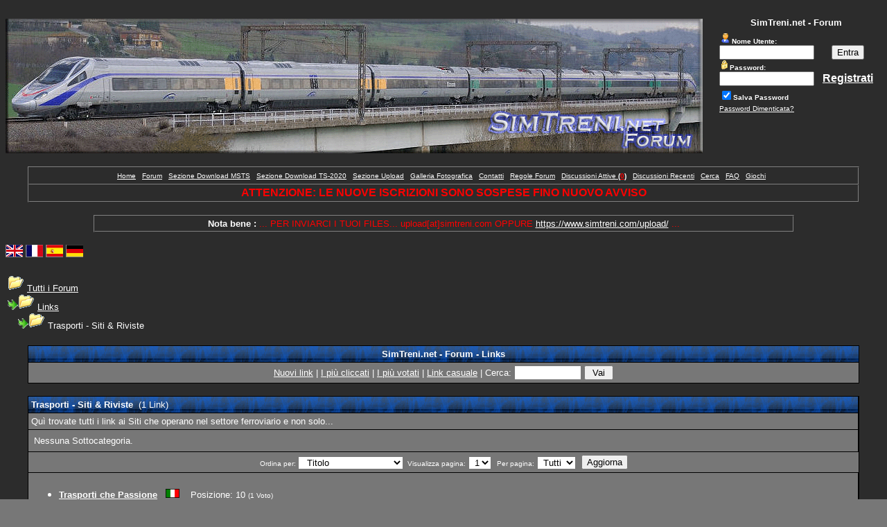

--- FILE ---
content_type: text/html
request_url: https://win.simtreni.net/forum/links.asp?action=vedicat&id=9
body_size: 31234
content:
    <script language="JavaScript" type="text/javascript">
    <!-- hide from JavaScript-challenged browsers
    function mOvr(src,clrOver) {src.bgColor = clrOver;}function mOut(src,clrIn){src.bgColor = clrIn;}
    // --->
    </script>

<script language="JavaScript">
<!-- Hide from older browsers...
function DescriptionCharCount() {
	document.PostTopic.countchars.value = document.PostTopic.Message.value.length;	
}
function DescriptionCharCount2() {
	document.PostTopic.countchars2.value = document.PostTopic.keys.value.length;	
}
// -->
</script>
<div id="showimage" style="position:absolute;visibility:hidden;border:1px solid black"></div><link rel="stylesheet" type="text/css" href="css/default.css" id="stile" />
<html>

<head>
<title>SimTreni.net - Forum</title>
<meta http-equiv="Content-Type" content="text/html; charset=iso-8859-1">
<LINK REL="SHORTCUT ICON" HREF="https://win.simtreni.net/forum/immagini/favicon.ico">
<meta name="copyright" content="This Forum code is Copyright (C) 2000-09 Michael Anderson, Pierre Gorissen, Huw Reddick and Richard Kinser, Non-Forum Related code is Copyright (C) 2018-20 SimTreni.net Agg.07/10">
<script type="text/javascript" src="video.js"></script>
<script type="text/javascript" src="./media/media.js"></script><link rel="stylesheet" href="./media/mediaboxAdvBlack.css" type="text/css" media="screen" /><script src="./media/mootools-1.2.4-core.js" type="text/javascript"></script><script src="./media/mediaboxAdv-1.1.6.js" type="text/javascript"></script>
<script type="text/javascript" src="http://www.simtreni.net/stats/php-stats.js.php"></script>
<noscript><img src="http://www.simtreni.net/stats/php-stats.php" border="0" alt=""></noscript>
<SCRIPT language=JavaScript>
function NoError()
  {
  return true;
 }
window.onerror=NoError;

function lib_bwcheck(){ //Browsercheck (needed)
	this.ver=navigator.appVersion
	this.agent=navigator.userAgent
	this.dom=document.getElementById?1:0
	this.opera5=this.agent.indexOf("Opera 5")>-1
	this.opera6=this.agent.indexOf("Opera 6")>-1
	this.opera7=this.agent.indexOf("Opera 7")>-1
	this.opera = (this.opera5 || this.opera6 || this.opera7)
	this.ie5=(this.ver.indexOf("MSIE 5")>-1 && this.dom && !this.opera5)?1:0; 
	this.ie6=(this.ver.indexOf("MSIE 6")>-1 && this.dom && !this.opera5)?1:0;
	this.ie4=(document.all && !this.dom && !this.opera5)?1:0;
	this.ie=this.ie4||this.ie5||this.ie6
	this.mac=this.agent.indexOf("Mac")>-1
	this.ns6=(this.dom && parseInt(this.ver) >= 5) ?1:0; 
	this.ns4=(document.layers && !this.dom)?1:0;
	this.bw=(this.ie6 || this.ie5 || this.ie4 || this.ns4 || this.ns6 || this.opera5 || this.opera6 || this.opera7)
	return this
	
	}
var bw=new lib_bwcheck()
//window.status = bw.opera7
</SCRIPT>
<script language="JavaScript" type="text/javascript">
<!-- hide from JavaScript-challenged browsers
function openWindow(url) {
	popupWin = window.open(url,'new_page','width=400,height=400')
}
function openWindow2(url) {
	popupWin = window.open(url,'new_page','width=400,height=450,scrollbars=yes,resizable=yes')
}
function openWindow3(url) {
	popupWin = window.open(url,'new_page','width=400,height=450,scrollbars=yes')
}
function openWindow4(url) {
	popupWin = window.open(url,'new_page','width=400,height=525')
}
function openWindow5(url) {
	popupWin = window.open(url,'new_page','width=450,height=525,scrollbars=yes,toolbars=yes,menubar=yes,resizable=yes')
}
function openWindow6(url) {
	popupWin = window.open(url,'new_page','width=500,height=450,scrollbars=yes')
}
function openWindow7(url) {
	popupWin = window.open(url,'new_page','width=600,height=510,scrollbars=no')
}
function openWindow8(url) {
	popupWin = window.open(url,'new_page','width=750,height=510,scrollbars=yes,resizable=yes')
}
function openWindow9(url) {
	popupWin = window.open(url,'pager','width=750,height=510,scrollbars=yes,resizable=yes')
}
function openWindowHelp(url) {
	popupWin = window.open(url,'new_page','width=470,height=200,scrollbars=yes')
}
function openWindowLink(url) {
  	popupWin = window.open(url,'new_page','width=700,height=275,')
}
function openWindowPager(url) {
  popupWin = window.open(url,'pager','resizable,width=370,height=300,left=5,top=75,scrollbars=auto')
}
function openWindowOnlineScan(url) {
	popupWin = window.open(url,'new_page','width=750,height=530,scrollbars=no,menubar=no,resizable=no')
}
function openWindowvirustracker(url) {
	popupWin = window.open(url,'new_page','width=620,height=355,scrollbars=no,menubar=no')
}
function OpenValidate(url) {
  popupWin = window.open(url, 'preview_page', 'scrollbars=yes,width=600,height=400,resizable=yes')
}
function OpenPreview(){
var curCookie = "strMessagePreview=" + escape(document.PostTopic.Message.value);
document.cookie = curCookie;
popupWin = window.open('pop_preview.asp', 'preview_page', 'scrollbars=yes,width=750,height=450')
}
function openWindowPM(url) {
popupWin = window.open(url,'pm_pop_send','resizable,width=600,height=450,top=60,left=150,scrollbars=yes')
}
function openGameWindow(url) {
	popupWin = window.open(url,'new_page','width=full,height=full,scrollbars=no,menubar=no,resizable=yes')
}
function autoReload() {
document.ReloadFrm.submit()
}
// ################## Poll Mod ##################
function openPollWindow(url,w,h) {
	popupWin = window.open(url,'new_page','width='+w+',height='+h+',scrollbars=yes')
}
function submitPoll(btnPressed) {
	btnPressed.disabled=true;
	if (btnPressed.name == "results") {
		document.Poll.Method_Type.value = "guest_vote";
	} else {
		document.Poll.Method_Type.value = "member_vote";
	}
	document.Poll.submit();
}
// #############################################
function jumpto2(url){
   window.location=url
}
// done hiding -->
</script>

<script language="JavaScript" type="text/javascript">

// =============================================================================
// Begin user defined variables - Variabili definite dall'utente
// =============================================================================
var resizeType = 1; // 0 = Ridimensiona variabilmente dividendo la risoluzione dello schermo
                    //     per la variabile dynamicDivisor definita sotto. 
                    //     (i.e. 1024/4 = 256 or 1280/4 = 320)
                    // 1 = ridimensiona l'immagine se è più larga del fixedWidth
                    //     impostato sotto
var enlargeType    = 0     // 0 = Apre nella stessa finestrta
			               // 1 = Apre in una nuova finestra
var fixedWidth     = 350;  // Ridimensiona l'immagine se è più larga di tot
                           // pixels. Funziona solo con resizeType = 1.
var dynamicDivisor = 4;    // Ridimensiona l'immagine alla risoluzione dello schermo divisa per
			   //questo valore. Viene usato solo con resizeType = 0.
var alignClose   = "left"; // I valori sono 'left' or 'right'. Default è right.
var topSpacing   = 50;      // Allontana la finestra pop-up Di questo numero di pixel
                           // dalla cima della finestra
var leftSpacing  = 50;      // Allontana la finestra pop-up Di questo numero di pixel
                           // dalla sinistra della finestra
// =============================================================================
// End of user defined variables
// =============================================================================



function resizeImage(thisimage) {
    if (resizeType == 0) fixedWidth = parseInt(screen.width/dynamicDivisor);
    if (thisimage.width > fixedWidth) {
		thisimage.width = fixedWidth;
		thisimage.style.cursor='pointer';
	}
}
function doimage(imgObj,event){
    if (document.images) enlargeimg(imgObj,event);
}

//Thumbnail image viewer-
//© Dynamic Drive (www.dynamicdrive.com)
//For full source code, usage terms, and 100's more DHTML scripts, visit http://www.dynamicdrive.com

var ie=document.all
var ns=document.layers
var ns6=document.getElementById&&!document.all

function enlargeuserimage(which,e){
	
    if (resizeType == 0) fixedWidth = parseInt(screen.width/dynamicDivisor);
	if (which.width < fixedWidth) {return false;}
	if (enlargeType == 0) {
		if (ie||ns6){
			crossobj=document.getElementById? document.getElementById("showimage") : document.all.showimage
			if (crossobj.style.visibility=="hidden"){
				crossobj.style.left = (ns6? pageXOffset : document.body.scrollLeft) + leftSpacing
				crossobj.style.top  = (ns6? pageYOffset : document.body.scrollTop) + topSpacing
			    alignRE = /^left$/i
				crossobj.innerHTML= (alignRE.test(alignClose))? '<div class=tvhead align=left id=drag>&nbsp;<span class=tvclosex onClick=closepreview() style=cursor:pointer> X </span>&nbsp;<span class=tvclose onClick=closepreview()>Chiudi Immagine</span> </div><img src="'+which.src+'">' : '<div class=tvhead align=right id=drag> <span class=tvclose onClick=closepreview()>Chiudi Immagine</span>&nbsp;<span class=tvclosex onClick=closepreview() style=cursor:pointer> X </span>&nbsp;</div><img src="'+which.src+'">';
				crossobj.style.visibility="visible"
			}
			else
				crossobj.style.visibility="hidden"
				return false
		}
		else if (document.layers){
			if (document.showimage.visibility=="hide"){
				document.showimage.document.write('<a href="#" onMouseover="drag_dropns(showimage)"><img src="'+which.src+'" border=0></a>')
				document.showimage.document.close()
				document.showimage.left=e.x
				document.showimage.top=e.y
				document.showimage.visibility="show"
			}
			else
				document.showimage.visibility="hide"
				return false
		}
		else
		return true
	}
	else if (enlargeType == 1) {
			eval('window.open("showpic.asp?pic=' + which.src + '","","width='+which.width+'px,height='+which.height+'px,resizable=1,scrollbars=0")')
	}
}

function closepreview(){
	crossobj.style.visibility="hidden"
}


//By Dynamicdrive.com

//drag drop function for NS 4////
/////////////////////////////////

var nsx,nsy,nstemp

function drag_dropns(name){
	temp=eval(name)
	temp.captureEvents(Event.MOUSEDOWN | Event.MOUSEUP)
	temp.onmousedown=gons
	temp.onmousemove=dragns
	temp.onmouseup=stopns
}

function gons(e){
	temp.captureEvents(Event.MOUSEMOVE)
	nsx=e.x
	nsy=e.y
}
function dragns(e){
	temp.moveBy(e.x-nsx,e.y-nsy)
	return false
}

function stopns(){
	temp.releaseEvents(Event.MOUSEMOVE)
}

//drag drop function for IE 4+ and NS6////
/////////////////////////////////

function drag_drop(e){
	if (ie&&dragapproved){
	crossobj.style.left=tempx+event.clientX-offsetx
	crossobj.style.top=tempy+event.clientY-offsety
	}
	else if (ns6&&dragapproved){
	crossobj.style.left=tempx+e.clientX-offsetx
	crossobj.style.top=tempy+e.clientY-offsety
	}
	return false
}

function initializedrag(e){
	if (ie&&event.srcElement.id=="drag"||ns6&&e.target.id=="drag"){
	offsetx=ie? event.clientX : e.clientX
	offsety=ie? event.clientY : e.clientY

	tempx=parseInt(crossobj.style.left)
	tempy=parseInt(crossobj.style.top)

	dragapproved=true
	document.onmousemove=drag_drop
	}
}

document.onmousedown=initializedrag
document.onmouseup=new Function("dragapproved=false")
</SCRIPT><style type="text/css">
<!--
body {Scrollbar-Face-Color:#999999;Scrollbar-Arrow-Color:#000000;Scrollbar-Track-Color:#000000;Scrollbar-Shadow-Color:#000000;Scrollbar-Highlight-Color:#777777;Scrollbar-3Dlight-Color:#000000}
a:link    {color:#FFFFFF;background-color:;text-decoration:underline}
a:visited {color:#FFFFFF;background-color:;text-decoration:underline}
a:hover   {color:#FF0000;background-color:;text-decoration:underline}
a:active  {color:#FF0000;background-color:;text-decoration:underline}
acronym   {border-bottom:0px}
table.quote {width: 90%; border: 0px #000000 solid}
.quotetd {width: 100%; border: 0px #D1D7DC solid}
.quotetd2 {background-color: #BBBBBB ; width: 100%; border: 1px #D1D7DC solid; border-collapse: separate; padding: 0.3em}
.quotetext {font-family: Verdana, Arial, Helvetica; font-size: 8pt; color: #000000}
.spnMessageText a:link    {color:FFFFFF;background-color:;text-decoration:underline}
.spnMessageText a:visited {color:FFFFFF;background-color:;text-decoration:underline}
.spnMessageText a:hover   {color:#FF0000;background-color:;text-decoration:underline}
.spnMessageText a:active  {color:FF0000;background-color:;text-decoration:underline}
.spnSearchHighlight {background-color:yellow}
input.radio {background-color:"; color:#000000}
-->
</style>
<link rel="alternate" type="application/rss+xml"title="SimTreni.net - Forum" href="https://win.simtreni.net/forum/rss.asp" />
</head>

<body background="immagini/themes/default/mainsiteback.gif" bgColor="#777777" text="#FFFFFF" link="#FFFFFF" aLink="#FF0000" vLink="#FFFFFF">
<a name="top"></a><font face="Verdana, Arial, Helvetica">

<table align="center" border="0" cellPadding="0" cellSpacing="0" width="100%"  bgcolor="#777777" background="immagini/themes/default/headerback.gif">
  <tr>
    <td valign="middle" width="40%">&nbsp;&nbsp;&nbsp;&nbsp;<a href="default.asp" tabindex="-1"><img src="immagini/themes/default/logo_snitz_forums_2000.gif" border="0" alt="SimTreni.net - Forum" title="SimTreni.net - Forum" /></a><br />
 </td>
<td width="20%" height="100" align="center" valign="middle" >
<div align="center">
</div>
    <td align="center" valign="middle" width="40%">
      <table border="0" cellPadding="2" cellSpacing="0">
        <tr>
          <td align="center"><font face="Verdana, Arial, Helvetica" size="2" color="#FFFFFF"><b><br />SimTreni.net - Forum</b></font></td>
        </tr>
</font></td>
        </tr>
        <form action="/forum/links.asp" method="post" id="form1" name="form1">
        <input type="hidden" name="Method_Type" value="login">
        <tr>
          <td align="left">
            <table>
              <tr>
                <td align="left"><font face="Verdana, Arial, Helvetica" size="1"><align="right" width="1"><img SRC="immagini/icon_member.gif"><b>Nome Utente:</b></font><br />
                <input class="text" type="text" name="Name" size="15" maxLength="25" value=""><br />
                <font face="Verdana, Arial, Helvetica" size="1"><align="right" width="1"><img SRC="immagini/icon_lock2.gif"><b>Password:</b></font><br />
                <input class="text" type="password" name="Password" size="15" maxLength="25" value=""></td>
                <td>&nbsp;<td align="center" valign="top"><br />
                <input  class="button" type="submit" value="Entra" id="submit1" name="submit1">
                <br /><br /><font size="3"><a href="register.asp?rand=7055475&sectionid=2" tabindex="-1"><b>Registrati</b></a></font>
</tr></td> 
               <tr><td><font face="Verdana, Arial, Helvetica" size="1">
                <input type="checkbox" name="SavePassWord" value="true" tabindex="-1" CHECKED><b>Salva Password</b></font><br />
              </tr>
              <tr>
                <td colspan="3" align="left" valign ="bottom"><font face="Verdana, Arial, Helvetica" size="1">
                <a href="password.asp" onMouseOver="(window.status='Scegli una nuova password se hai dimenticato quella corrente...'); return true" onMouseOut="(window.status=''); return true" tabindex="-1">    Password Dimenticata?</a>
                <br /><br /></font></td>
              </tr>
            </table>
          </td>
        </tr>
        </form>
        <tr>
          <td align="center"><font face="Verdana, Arial, Helvetica" size="1">&nbsp;<br /><br /></a></font></td>
        </tr>
<table align="center" border="0" cellPadding="0" cellSpacing="0" width="100%">
 <tr>
  <td width="90%" Align="center" nowrap>
	<font size="1">&nbsp;</font>
  </td>
  <td width="5%" Align="right" nowrap>
  </td>
  <td width="1%" nowrap>
  &nbsp;&nbsp;
  </td>
 </tr>
</table>
  </td>
  </tr>
      </table>
    </td>
  </tr>
<br/><table align="center" border="1" cellPadding="0" cellSpacing="0" width="95%" height = "25">
        <tr>
          <td height = "25" class="naviga" align="center" valign="middle"><font face="Verdana, Arial, Helvetica" size="1">
          <a href="https://www.simtreni.net" onMouseOver="(window.status='Homepage'); return true" onMouseOut="(window.status=''); return true" tabindex="-1"><acronym title="Homepage">Home</acronym></a>&nbsp;&nbsp;
          <a href="default.asp" onMouseOver="(window.status='I forum...'); return true" onMouseOut="(window.status=''); return true" tabindex="-1"><acronym title="Vai al Forum...">Forum</acronym></a>&nbsp;&nbsp;
          <a href="https://www.simtreni.com/download" onMouseOver="(window.status='Vai alla Sezione Download MSTS...'); return true" onMouseOut="(window.status=''); return true" tabindex="-1"><acronym title="Vai alla Sezione Download MSTS...">Sezione Download MSTS</acronym></a>&nbsp;&nbsp;
          <a href="https://www.simtreni.net/download" onMouseOver="(window.status='Vai alla Sezione Download TS-2020...'); return true" onMouseOut="(window.status=''); return true" tabindex="-1"><acronym title="Vai alla Sezione Download TS-2020...">Sezione Download TS-2020</acronym></a>&nbsp;&nbsp;
          <a href="https://www.simtreni.com/upload" onMouseOver="(window.status='Vai alla Sezione Upload...'); return true" onMouseOut="(window.status=''); return true" tabindex="-1"><acronym title="Vai alla Sezione Upload...">Sezione Upload</acronym></a>&nbsp;&nbsp;
          <a href="https://lnx.645-040.net/sito/" onMouseOver="(window.status='Vai alla Galleria Fotografica...'); return true" onMouseOut="(window.status=''); return true" tabindex="-1"><acronym title="Vai alla Galleria Fotografica...">Galleria Fotografica</acronym></a>&nbsp;&nbsp;
          <a href="javascript:openWindow6('pop_admin_mail.asp')" onMouseOver="(window.status='Per contattarci...'); return true" onMouseOut="(window.status=''); return true" tabindex="-1"><acronym title="Per contattarci...">Contatti</acronym></a>&nbsp;&nbsp;
          <a href="rules.asp" onMouseOver="(window.status='Leggi le Regole del forum.....'); return true" onMouseOut="(window.status=''); return true" tabindex="-1"><acronym title="Leggi le Regole del forum..">Regole Forum</acronym></a>&nbsp;&nbsp;
          <a href="active.asp" onMouseOver="(window.status='Nuovi Messaggi dalla tua ultima visita...'); return true" onMouseOut="(window.status=''); return true" tabindex="-1"><acronym title="Nuovi Messaggi dalla tua ultima visita...">Discussioni Attive</acronym><b> (<font color="#ff0000">0</font>)</b></a>&nbsp;&nbsp;
          <a href="recent.asp" onMouseOver="(window.status='Ultime discussioni...'); return true" onMouseOut="(window.status=''); return true" tabindex="-1"><acronym title="Ultime discussioni......">Discussioni Recenti</acronym></a>&nbsp;&nbsp;
          <a href="search.asp" onMouseOver="(window.status='Cerca per parola chiave, data, e/o nome...'); return true" onMouseOut="(window.status=''); return true" tabindex="-1"><acronym title="Cerca per parola chiave, data, e/o nome...">Cerca</acronym></a>&nbsp;&nbsp;
          <a href="faq.asp" onMouseOver="(window.status='Risposte alle Domande Frequenti...'); return true" onMouseOut="(window.status=''); return true" tabindex="-1"><acronym title="Risposte alle Domande Frequenti...">FAQ</acronym></a>&nbsp;&nbsp;
          <a href="pop_flashgames.asp" onMouseOver="(window.status='Gioca online...'); return true" onMouseOut="(window.status=''); return true" tabindex="-1"><acronym title="Gioca online...">Giochi</acronym></a>&nbsp;&nbsp;
        <tr>
          <td height = "25" class="cellamenu" align="center" valign="middle"><font face="Verdana, Arial, Helvetica" size="1">
<b>
<font face="Verdana, Arial, Helvetica" size="3" color="#FF0000">ATTENZIONE: LE NUOVE ISCRIZIONI SONO SOSPESE FINO NUOVO AVVISO
</b>
      </td></tr></table><br />
<table align="center" border="1" cellPadding="0" cellSpacing="0" width="80%" height = "25">
        <tr>
          <td class="intesta" align="center"><font face="Verdana, Arial, Helvetica" color="#FFFFFF" size="2"><b>Nota bene :</b> <font color="#FF0000"> ... PER INVIARCI I TUOI FILES... upload[at]simtreni.com OPPURE  <a href="https://www.simtreni.com/upload/" target="_blank">https://www.simtreni.com/upload/</a> ...</font></font></td>
        </td></tr></table>
  <br />
<a href="http://www.google.com/translate_c?langpair=it|en&u=http://win.simtreni.net/forum/links.asp?action=vedicat%26id=9"> <img src="immagini/UNKG00012.GIF" border= "0"/></a>
<a href="http://www.google.com/translate_c?langpair=it|fr&u=http://win.simtreni.net/forum/links.asp?action=vedicat%26id=9"> <img src="immagini/FRAN00012.GIF" border= "0"/></a>
<a href="http://www.google.com/translate_c?langpair=it|es&u=http://win.simtreni.net/forum/links.asp?action=vedicat%26id=9"> <img src="immagini/SPAN00012.GIF" border= "0"/></a>
<a href="http://www.google.com/translate_c?langpair=it|de&u=http://win.simtreni.net/forum/links.asp?action=vedicat%26id=9"> <img src="immagini/GERM00012.GIF" border= "0"/></a>
  <br />
  <br /><tr>
    <td>
      <table width="100%" border="0" align="center">
        <tr>
          <td width="33%" align="left" nowrap><font face="Verdana, Arial, Helvetica" size="2"><img src="immagini/icon_folder_open.gif" width="24" height="24" border="0" />&nbsp;<a href="default.asp">Tutti i Forum</a><br />
          <img src="immagini/icon_bar.gif" width="15" height="15" border="0" /><img src="immagini/icon_folder_open.gif" width="24" height="24" border="0" />&nbsp;<a href="links.asp">Links</a><br />
          <img src="immagini/icon_blank.gif" width="15" height="15" border="0" /><img src="immagini/icon_bar.gif" width="15" height="15" border="0" /><img src="immagini/icon_folder_open.gif" width="24" height="24" border="0" />&nbsp;Trasporti - Siti & Riviste</font></td>
        </tr>
      </table>
      <br />
  <table width="95%" border="0" cellspacing="0" cellpadding="0" align="center">
  <tr>
    <td bgcolor="#000000">
      <table border="0" cellspacing="1" cellpadding="4" width="100%">
              <tr>
                <td align="center" bgcolor="#000000" background="immagini/themes/default/headbg.gif">
                  <b><font face="Verdana, Arial, Helvetica" size="2" color="#FFFFFF">
                  SimTreni.net - Forum - Links</font></b>
                </td>
             </tr>
          <tr>
           <form method="post" action="links.asp?action=search" id="form1" name="form1">
            <td align="middle" bgcolor="#777777" nowrap>
              <font face="Verdana, Arial, Helvetica" size="2" color="#FFFFFF">
              <a href="links.asp?action=new">Nuovi link</a> |
              <a href="links.asp?action=popular">I più cliccati</a> |
              <a href="links.asp?action=toprated">I più votati</a> |
              <a href="links.asp?action=goto&mode=random" target="_blank"              >Link casuale</a> |
              Cerca:</font>
              <input type="text" name="search" value="" size="10">
              <input type="submit" value=" Vai " id="submit1" name="submit1">
            </td>
          </form>
        </tr>
      </table>
    </td>
  </tr>
</table>
<br />
<table border="0" width="95%" cellspacing="0" cellpadding="0" align="center">
  <tr>
    <td bgcolor="#000000">
      <table border="0" width="100%" cellspacing="1" cellpadding="4">
        <tr>
          <td align="left" bgcolor="#000000" background="immagini/themes/default/headbg.gif">
            <font face="Verdana, Arial, Helvetica" size="2" color="#FFFFFF"><b>Trasporti - Siti & Riviste</b>
&nbsp;(1&nbsp;Link)           </font>
          </td>
        </tr>
        <tr>
          <td bgcolor="#777777" width="100% align="left">
            <font face="Verdana, Arial, Helvetica" size="2" color="#FFFFFF">
             Quì trovate tutti i link ai Siti che operano nel settore ferroviario e non solo...
          </td>
        </tr>
      <tr>
        <td bgcolor="#777777" width="100%">
          <table border="0" cellpadding="4" cellspacing="0" width="100%">
            <tr>
              <td align="left" valign="top">
                <font face="Verdana, Arial, Helvetica" size="2">
                Nessuna Sottocategoria.          </table>
        </td>
      </tr>
        <tr>
          <td colspan="5" bgcolor="#777777" align="center">
            <table border="0" cellpadding="0" cellspacing="0">
              <tr>
                <form action="links.asp">
                <input type="hidden" name="action" value="vedicat">
                <input type="hidden" name="id" value="9">
                <td align="left" valign="bottom" nowrap>
                  <font face="Verdana, Arial, Helvetica" size="1" color="#FFFFFF">
                  Ordina per:
                  <select name="sortby" size="1">
                    <option value="" SELECTED>&nbsp;&nbsp;Titolo</option>
                    <option value="">&nbsp;Titolo</option>
                    <option value="postdate">&nbsp;Data</option>
                    <option value="lastupdate">&nbsp;Ultimo aggiornamento</option>
                    <option value="hits">&nbsp;Voti</option>
                  </select>&nbsp;&nbsp;
                  </font>
                </td>
                <td align="left" valign="bottom" nowrap>
                  <font face="Verdana, Arial, Helvetica" size="1" color="#FFFFFF">Visualizza pagina:</font>
                  <select name="page" size="1">
                    <option value="1" SELECTED>&nbsp;1</option>
                    <option value=1>&nbsp;1</option>
                  </select>&nbsp;&nbsp;
                </td>
                <td align="left" valign="bottom" nowrap>
                  <font face="Verdana, Arial, Helvetica" size="1" color="#FFFFFF">Per pagina:</font>
                  <select name="pagesize" size="1">
                    <option value="1000" SELECTED>&nbsp;Tutti</option>
                    <option value="5">&nbsp;5</option>
                    <option value="10">&nbsp;10</option>
                    <option value="25">&nbsp;25</option>
                    <option value="50">&nbsp;50</option>
                    <option value="1000">&nbsp;Tutte</option>
                  </select>&nbsp;&nbsp;
                </td>
                <td align="left" nowrap>
                  <input class="bouton" type="submit" value="Aggiorna">
                </td>
                </form>
              </tr>
            </table>
          </td>
        </tr>
        </td>
      </tr>
      <tr>
        <td bgcolor="#777777">
          <ul>
<br/><li><font face="Verdana, Arial, Helvetica" size="2" color="#FFFFFF">
              <b><a href="links.asp?action=goto&id=21"  target="_blank">Trasporti che Passione</a></b>
            &nbsp;&nbsp;<img src="immagini/icon_links_lang28.gif" width="20" height="13" border="0" alt="Italiano" title="Italiano" />
            &nbsp;&nbsp; Posizione: 10 <font size="1">(1 Voto)</font>
            <br /> Ottimo Portale dedicato a tutti i tipi di trasporto.<br />Discussioni, Notizie, Video e molto altro ancora su Treni, Aerei, Navi, ecc...
              <br /><a href="links.asp?action=goto&id=21" target="_blank"><img src="https://win.simtreni.net/public/consigli/tp_logo.jpg" border="0" width="468" height="60"></a><br />
<br /><b>Inserito il</b>: 12/02/2011  20:56:07 | <b>Posizione</b>: 1747<br />
            <font face="Verdana, Arial, Helvetica" size="1" color="#FFFFFF">
[&nbsp;<a href="links.asp?action=comments&id=21">Leggi i commenti (1)</a>&nbsp;]&nbsp;|           [ <a href="javascript:openWindow3('pop_links.asp?action=rate&id=21')">Vota questo sito</a> ] | [ <a href="javascript:openWindow3('pop_links.asp?action=badlink&id=21')">Segnala in caso di errore</a> ]
<br /></font></font></li></ul>
          </td>
        </tr>
      </table>
    </td>
  </tr>
</table>
<br>
    </td>
  </tr>
</table>
<table align="center" border="0" cellPadding="0" cellSpacing="0" width="100%" bgcolor="#777777" background="immagini/themes/default/footerback.gif">
  <tr>
    <td width="100%" colspan="3">
       <table border="0" cellPadding="0" cellSpacing="0" width="100%">
         <tr>
        </tr>
      </table>
      <table bgcolor="#777777" background="immagini/themes/default/footerback.gif"border="0" width="100%" align="center" cellpadding="4" cellspacing="0">
        <tr>
          <td class= "footer" align="left" valign="top" nowrap><font face="Verdana, Arial, Helvetica" size="1" color="#FFFFFF">SimTreni.net - Forum</font></td>
          <td  class= "footer" align="right" valign="top" nowrap><font face="Verdana, Arial, Helvetica" size="1" color="#FFFFFF">&copy; 2018-20 SimTreni.net</font></td>
          <td class= "footer" width="10" nowrap><a href="#top" onMouseOver="(window.status='Vai all\'inizio della Pagina...'); return true" onMouseOut="(window.status=''); return true" tabindex="-1"><img src="immagini/icon_go_up.gif" width="24" height="24" border="0" alt="Torna all'inizio della Pagina" title="Torna all'inizio della Pagina" align="right" /></a></td>
        </tr>
      </table>
    </td>
  </tr>
</table>
<table bgcolor="#777777" background="immagini/themes/default/footerback.gif" border="0" width="100%" align="center" cellpadding="4" cellspacing="0">
  <tr valign="top">
    <td align="Left"><font face="Verdana, Arial, Helvetica" size="1"><a href="http://www.herniasurgery.it" target="_blank" tabindex="-1"><acronym title="Versione 3.4.07 by Modifichicci - www.herniasurgery.it">Herniasurgery.it</acronym></a> |
<a href="http://www.snitz.it" target="_blank" tabindex="-1"><acronym title="Distribuito Da: Massimo Farieri - www.snitz.it - Versione Adamantine - Agg.07/10">Snitz.it</acronym></a> 
                <a href="JavaScript:openWindow3('crediti.asp')">
  | Crediti
</a>
    <td align="Right"><font face="Verdana, Arial, Helvetica" size="1"><a href="http://forum.snitz.com" target="_blank" tabindex="-1"><acronym title="Powered By: Snitz Forums 2000 Version 3.4.07">Snitz Forums 2000</acronym></a></font></td>
</tr>
<table border="0" width="100%" align="center" cellpadding="4" cellspacing="0">
  <tr valign="top">
    <td align="center"><font face="Verdana, Arial, Helvetica" size="1">Questa pagina è stata generata in 0,07 secondi.</font></td>
  </tr></table>
  </tr>
</table>
</font>
</body>
</html>
</body></html>
<body><center>
  
  <table width="200" border="0" cellpadding="0" cellspacing="0">
    <tr>
      <td><font face="Verdana, Arial, Helvetica, sans-serif" size="1" color="#333333"><a href="rss.asp"><img src="immagini/xmlfeed.gif" width="80" height="15" border="0"></a></font></td>
      
      <td><div align="right"><font face="Verdana, Arial, Helvetica, sans-serif" size="1" color="#333333"><a href="rssfeed.asp"><img src="immagini/aspfeed.gif" width="80" height="15" border="0"></a></font></div></td>
    </tr>
  </table>
  </center>

<script type="text/javascript" src="http://www.simtreni.net/stats/php-stats.js.php"></script>
<noscript><img src="http://www.simtreni.net/stats/php-stats.php" border="0" alt=""></noscript>